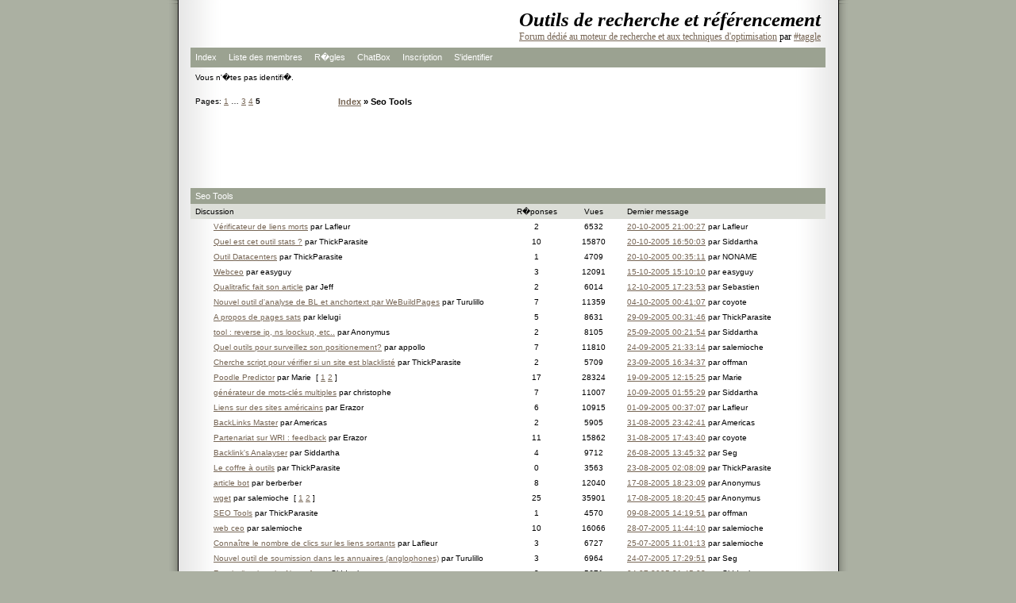

--- FILE ---
content_type: text/html; charset=UTF-8
request_url: https://forum.taggle.org/viewforum.php?id=3&p=5
body_size: 3411
content:
<!DOCTYPE html PUBLIC "-//W3C//DTD XHTML 1.0 Strict//EN" "http://www.w3.org/TR/xhtml1/DTD/xhtml1-strict.dtd">

<html xmlns="http://www.w3.org/1999/xhtml" dir="ltr">
<head>
<meta http-equiv="Content-Type" content="text/html; charset=utf-8" />
<title>Outils de recherche et référencement / Seo Tools</title>
<link rel="stylesheet" type="text/css" href="style/Zoey.css" />
<meta name="verify-v1" content="PLArWPDKY9HpEX5UiDLHSnfU2Ys+K9q5AzBJotFYtTg=" />
<script type="text/javascript">
var gaJsHost = (("https:" == document.location.protocol) ? "https://ssl." : "http://www.");
document.write(unescape("%3Cscript src='" + gaJsHost + "google-analytics.com/ga.js' type='text/javascript'%3E%3C/script%3E"));
</script>
<script type="text/javascript">
var pageTracker = _gat._getTracker("UA-1817576-1");
pageTracker._trackPageview();
</script>
</head>
<body>

<div id="punwrap">
<div id="punviewforum" class="pun">

<div id="brdheader" class="block">
	<div class="box">
		<div id="brdtitle" class="inbox">
			<h1><span>Outils de recherche et référencement</span></h1>
			<p><span><a href="https://forum.taggle.org">Forum dédié au moteur de recherche et aux techniques d'optimisation</a> par <a href="http://www.taggle.org"> #taggle</a></span></p>
		</div>
		<div id="brdmenu" class="inbox">
			<ul>
				<li id="navindex"><a href="/">Index</a></li>
				<li id="navuserlist"><a href="userlist.php">Liste des membres</a></li>
				<li id="navrules"><a href="misc.php?action=rules">R�gles</a></li>
				<li id="navextra1"><a href="chatbox.php">ChatBox</a></li>
				<li id="navregister"><a href="register.php">Inscription</a></li>
				<li id="navlogin"><a href="login.php">S'identifier</a></li>
			</ul>
		</div>
		<div id="brdwelcome" class="inbox">
			<p>Vous n'�tes pas identifi�.</p>
		</div>
	</div>
</div>



<div class="linkst">
	<div class="inbox">
		<p class="pagelink conl">Pages: <a href="viewforum.php?id=3&amp;p=1">1</a>&nbsp;&hellip;&nbsp;<a href="viewforum.php?id=3&amp;p=3">3</a>&nbsp;<a href="viewforum.php?id=3&amp;p=4">4</a>&nbsp;<strong>5</strong></p>
		<ul><li><a href="/">Index</a>&nbsp;</li><li>&raquo;&nbsp;Seo Tools</li></ul>
		<div class="clearer"></div>
	</div>
</div>

<div style="text-align:center;margin-bottom:5px;">
  <script type="text/javascript"><!--
  google_ad_client = "ca-pub-6303087446128816";
  /* Forum_728 */
  google_ad_slot = "4401277242";
  google_ad_width = 728;
  google_ad_height = 90;
  //-->
  </script>
  <script type="text/javascript" src="https://pagead2.googlesyndication.com/pagead/show_ads.js">
  </script>
</div>

<div id="vf" class="blocktable">
	<h2><span>Seo Tools</span></h2>
	<div class="box">
		<div class="inbox">
			<table cellspacing="0">
			<thead>
				<tr>
					<th class="tcl" scope="col">Discussion</th>
					<th class="tc2" scope="col">R�ponses</th>
					<th class="tc3" scope="col">Vues</th>
					<th class="tcr" scope="col">Dernier message</th>
				</tr>
			</thead>
			<tbody>
				<tr>
					<td class="tcl">
						<div class="intd">
							<div class="icon"><div class="nosize"><!-- --></div></div>
							<div class="tclcon">
								<a href="viewtopic.php?id=667">Vérificateur de liens morts</a> <span class="byuser">par&nbsp;Lafleur</span>
							</div>
						</div>
					</td>
					<td class="tc2">2</td>
					<td class="tc3">6532</td>
					<td class="tcr"><a href="viewtopic.php?pid=6133#p6133">20-10-2005 21:00:27</a> <span class="byuser">par&nbsp;Lafleur</span></td>
				</tr>
				<tr>
					<td class="tcl">
						<div class="intd">
							<div class="icon"><div class="nosize"><!-- --></div></div>
							<div class="tclcon">
								<a href="viewtopic.php?id=660">Quel est cet outil stats ?</a> <span class="byuser">par&nbsp;ThickParasite</span>
							</div>
						</div>
					</td>
					<td class="tc2">10</td>
					<td class="tc3">15870</td>
					<td class="tcr"><a href="viewtopic.php?pid=6114#p6114">20-10-2005 16:50:03</a> <span class="byuser">par&nbsp;Siddartha</span></td>
				</tr>
				<tr>
					<td class="tcl">
						<div class="intd">
							<div class="icon"><div class="nosize"><!-- --></div></div>
							<div class="tclcon">
								<a href="viewtopic.php?id=659">Outil Datacenters</a> <span class="byuser">par&nbsp;ThickParasite</span>
							</div>
						</div>
					</td>
					<td class="tc2">1</td>
					<td class="tc3">4709</td>
					<td class="tcr"><a href="viewtopic.php?pid=6035#p6035">20-10-2005 00:35:11</a> <span class="byuser">par&nbsp;NONAME</span></td>
				</tr>
				<tr>
					<td class="tcl">
						<div class="intd">
							<div class="icon"><div class="nosize"><!-- --></div></div>
							<div class="tclcon">
								<a href="viewtopic.php?id=624">Webceo</a> <span class="byuser">par&nbsp;easyguy</span>
							</div>
						</div>
					</td>
					<td class="tc2">3</td>
					<td class="tc3">12091</td>
					<td class="tcr"><a href="viewtopic.php?pid=5728#p5728">15-10-2005 15:10:10</a> <span class="byuser">par&nbsp;easyguy</span></td>
				</tr>
				<tr>
					<td class="tcl">
						<div class="intd">
							<div class="icon"><div class="nosize"><!-- --></div></div>
							<div class="tclcon">
								<a href="viewtopic.php?id=608">Qualitrafic fait son article</a> <span class="byuser">par&nbsp;Jeff</span>
							</div>
						</div>
					</td>
					<td class="tc2">2</td>
					<td class="tc3">6014</td>
					<td class="tcr"><a href="viewtopic.php?pid=5498#p5498">12-10-2005 17:23:53</a> <span class="byuser">par&nbsp;Sebastien</span></td>
				</tr>
				<tr>
					<td class="tcl">
						<div class="intd">
							<div class="icon"><div class="nosize"><!-- --></div></div>
							<div class="tclcon">
								<a href="viewtopic.php?id=540">Nouvel outil d'analyse de BL et anchortext par WeBuildPages</a> <span class="byuser">par&nbsp;Turulillo</span>
							</div>
						</div>
					</td>
					<td class="tc2">7</td>
					<td class="tc3">11359</td>
					<td class="tcr"><a href="viewtopic.php?pid=4830#p4830">04-10-2005 00:41:07</a> <span class="byuser">par&nbsp;coyote</span></td>
				</tr>
				<tr>
					<td class="tcl">
						<div class="intd">
							<div class="icon"><div class="nosize"><!-- --></div></div>
							<div class="tclcon">
								<a href="viewtopic.php?id=478">A propos de pages sats</a> <span class="byuser">par&nbsp;klelugi</span>
							</div>
						</div>
					</td>
					<td class="tc2">5</td>
					<td class="tc3">8631</td>
					<td class="tcr"><a href="viewtopic.php?pid=4386#p4386">29-09-2005 00:31:46</a> <span class="byuser">par&nbsp;ThickParasite</span></td>
				</tr>
				<tr>
					<td class="tcl">
						<div class="intd">
							<div class="icon"><div class="nosize"><!-- --></div></div>
							<div class="tclcon">
								<a href="viewtopic.php?id=281">tool : reverse ip, ns loockup, etc..</a> <span class="byuser">par&nbsp;Anonymus</span>
							</div>
						</div>
					</td>
					<td class="tc2">2</td>
					<td class="tc3">8105</td>
					<td class="tcr"><a href="viewtopic.php?pid=4023#p4023">25-09-2005 00:21:54</a> <span class="byuser">par&nbsp;Siddartha</span></td>
				</tr>
				<tr>
					<td class="tcl">
						<div class="intd">
							<div class="icon"><div class="nosize"><!-- --></div></div>
							<div class="tclcon">
								<a href="viewtopic.php?id=470">Quel outils pour surveillez son positionement?</a> <span class="byuser">par&nbsp;appollo</span>
							</div>
						</div>
					</td>
					<td class="tc2">7</td>
					<td class="tc3">11810</td>
					<td class="tcr"><a href="viewtopic.php?pid=4019#p4019">24-09-2005 21:33:14</a> <span class="byuser">par&nbsp;salemioche</span></td>
				</tr>
				<tr>
					<td class="tcl">
						<div class="intd">
							<div class="icon"><div class="nosize"><!-- --></div></div>
							<div class="tclcon">
								<a href="viewtopic.php?id=464">Cherche script pour vérifier si un site est blacklisté</a> <span class="byuser">par&nbsp;ThickParasite</span>
							</div>
						</div>
					</td>
					<td class="tc2">2</td>
					<td class="tc3">5709</td>
					<td class="tcr"><a href="viewtopic.php?pid=3972#p3972">23-09-2005 16:34:37</a> <span class="byuser">par&nbsp;offman</span></td>
				</tr>
				<tr>
					<td class="tcl">
						<div class="intd">
							<div class="icon"><div class="nosize"><!-- --></div></div>
							<div class="tclcon">
								<a href="viewtopic.php?id=53">Poodle Predictor</a> <span class="byuser">par&nbsp;Marie</span>&nbsp;  [ <a href="viewtopic.php?id=53&amp;p=1">1</a>&nbsp;<a href="viewtopic.php?id=53&amp;p=2">2</a> ]
							</div>
						</div>
					</td>
					<td class="tc2">17</td>
					<td class="tc3">28324</td>
					<td class="tcr"><a href="viewtopic.php?pid=3675#p3675">19-09-2005 12:15:25</a> <span class="byuser">par&nbsp;Marie</span></td>
				</tr>
				<tr>
					<td class="tcl">
						<div class="intd">
							<div class="icon"><div class="nosize"><!-- --></div></div>
							<div class="tclcon">
								<a href="viewtopic.php?id=391">générateur de mots-clés multiples</a> <span class="byuser">par&nbsp;christophe</span>
							</div>
						</div>
					</td>
					<td class="tc2">7</td>
					<td class="tc3">11007</td>
					<td class="tcr"><a href="viewtopic.php?pid=3318#p3318">10-09-2005 01:55:29</a> <span class="byuser">par&nbsp;Siddartha</span></td>
				</tr>
				<tr>
					<td class="tcl">
						<div class="intd">
							<div class="icon"><div class="nosize"><!-- --></div></div>
							<div class="tclcon">
								<a href="viewtopic.php?id=214">Liens sur des sites américains</a> <span class="byuser">par&nbsp;Erazor</span>
							</div>
						</div>
					</td>
					<td class="tc2">6</td>
					<td class="tc3">10915</td>
					<td class="tcr"><a href="viewtopic.php?pid=2733#p2733">01-09-2005 00:37:07</a> <span class="byuser">par&nbsp;Lafleur</span></td>
				</tr>
				<tr>
					<td class="tcl">
						<div class="intd">
							<div class="icon"><div class="nosize"><!-- --></div></div>
							<div class="tclcon">
								<a href="viewtopic.php?id=336">BackLinks Master</a> <span class="byuser">par&nbsp;Americas</span>
							</div>
						</div>
					</td>
					<td class="tc2">2</td>
					<td class="tc3">5905</td>
					<td class="tcr"><a href="viewtopic.php?pid=2731#p2731">31-08-2005 23:42:41</a> <span class="byuser">par&nbsp;Americas</span></td>
				</tr>
				<tr>
					<td class="tcl">
						<div class="intd">
							<div class="icon"><div class="nosize"><!-- --></div></div>
							<div class="tclcon">
								<a href="viewtopic.php?id=331">Partenariat sur WRI : feedback</a> <span class="byuser">par&nbsp;Erazor</span>
							</div>
						</div>
					</td>
					<td class="tc2">11</td>
					<td class="tc3">15862</td>
					<td class="tcr"><a href="viewtopic.php?pid=2721#p2721">31-08-2005 17:43:40</a> <span class="byuser">par&nbsp;coyote</span></td>
				</tr>
				<tr>
					<td class="tcl">
						<div class="intd">
							<div class="icon"><div class="nosize"><!-- --></div></div>
							<div class="tclcon">
								<a href="viewtopic.php?id=290">Backlink's Analayser</a> <span class="byuser">par&nbsp;Siddartha</span>
							</div>
						</div>
					</td>
					<td class="tc2">4</td>
					<td class="tc3">9712</td>
					<td class="tcr"><a href="viewtopic.php?pid=2510#p2510">26-08-2005 13:45:32</a> <span class="byuser">par&nbsp;Seg</span></td>
				</tr>
				<tr>
					<td class="tcl">
						<div class="intd">
							<div class="icon"><div class="nosize"><!-- --></div></div>
							<div class="tclcon">
								<a href="viewtopic.php?id=292">Le coffre à outils</a> <span class="byuser">par&nbsp;ThickParasite</span>
							</div>
						</div>
					</td>
					<td class="tc2">0</td>
					<td class="tc3">3563</td>
					<td class="tcr"><a href="viewtopic.php?pid=2393#p2393">23-08-2005 02:08:09</a> <span class="byuser">par&nbsp;ThickParasite</span></td>
				</tr>
				<tr>
					<td class="tcl">
						<div class="intd">
							<div class="icon"><div class="nosize"><!-- --></div></div>
							<div class="tclcon">
								<a href="viewtopic.php?id=255">article bot</a> <span class="byuser">par&nbsp;berberber</span>
							</div>
						</div>
					</td>
					<td class="tc2">8</td>
					<td class="tc3">12040</td>
					<td class="tcr"><a href="viewtopic.php?pid=2271#p2271">17-08-2005 18:23:09</a> <span class="byuser">par&nbsp;Anonymus</span></td>
				</tr>
				<tr>
					<td class="tcl">
						<div class="intd">
							<div class="icon"><div class="nosize"><!-- --></div></div>
							<div class="tclcon">
								<a href="viewtopic.php?id=107">wget</a> <span class="byuser">par&nbsp;salemioche</span>&nbsp;  [ <a href="viewtopic.php?id=107&amp;p=1">1</a>&nbsp;<a href="viewtopic.php?id=107&amp;p=2">2</a> ]
							</div>
						</div>
					</td>
					<td class="tc2">25</td>
					<td class="tc3">35901</td>
					<td class="tcr"><a href="viewtopic.php?pid=2270#p2270">17-08-2005 18:20:45</a> <span class="byuser">par&nbsp;Anonymus</span></td>
				</tr>
				<tr>
					<td class="tcl">
						<div class="intd">
							<div class="icon"><div class="nosize"><!-- --></div></div>
							<div class="tclcon">
								<a href="viewtopic.php?id=222">SEO Tools</a> <span class="byuser">par&nbsp;ThickParasite</span>
							</div>
						</div>
					</td>
					<td class="tc2">1</td>
					<td class="tc3">4570</td>
					<td class="tcr"><a href="viewtopic.php?pid=1991#p1991">09-08-2005 14:19:51</a> <span class="byuser">par&nbsp;offman</span></td>
				</tr>
				<tr>
					<td class="tcl">
						<div class="intd">
							<div class="icon"><div class="nosize"><!-- --></div></div>
							<div class="tclcon">
								<a href="viewtopic.php?id=175">web ceo</a> <span class="byuser">par&nbsp;salemioche</span>
							</div>
						</div>
					</td>
					<td class="tc2">10</td>
					<td class="tc3">16066</td>
					<td class="tcr"><a href="viewtopic.php?pid=1553#p1553">28-07-2005 11:44:10</a> <span class="byuser">par&nbsp;salemioche</span></td>
				</tr>
				<tr>
					<td class="tcl">
						<div class="intd">
							<div class="icon"><div class="nosize"><!-- --></div></div>
							<div class="tclcon">
								<a href="viewtopic.php?id=163">Connaître le nombre de clics sur les liens sortants</a> <span class="byuser">par&nbsp;Lafleur</span>
							</div>
						</div>
					</td>
					<td class="tc2">3</td>
					<td class="tc3">6727</td>
					<td class="tcr"><a href="viewtopic.php?pid=1451#p1451">25-07-2005 11:01:13</a> <span class="byuser">par&nbsp;salemioche</span></td>
				</tr>
				<tr>
					<td class="tcl">
						<div class="intd">
							<div class="icon"><div class="nosize"><!-- --></div></div>
							<div class="tclcon">
								<a href="viewtopic.php?id=93">Nouvel outil de soumission dans les annuaires (anglophones)</a> <span class="byuser">par&nbsp;Turulillo</span>
							</div>
						</div>
					</td>
					<td class="tc2">3</td>
					<td class="tc3">6964</td>
					<td class="tcr"><a href="viewtopic.php?pid=1428#p1428">24-07-2005 17:29:51</a> <span class="byuser">par&nbsp;Seg</span></td>
				</tr>
				<tr>
					<td class="tcl">
						<div class="intd">
							<div class="icon"><div class="nosize"><!-- --></div></div>
							<div class="tclcon">
								<a href="viewtopic.php?id=16">Favelet/bookmarlet Netcraft</a> <span class="byuser">par&nbsp;Siddartha</span>
							</div>
						</div>
					</td>
					<td class="tc2">2</td>
					<td class="tc3">5671</td>
					<td class="tcr"><a href="viewtopic.php?pid=207#p207">04-07-2005 21:45:02</a> <span class="byuser">par&nbsp;Siddartha</span></td>
				</tr>
			</tbody>
			</table>
		</div>
	</div>
</div>

<div class="linksb">
	<div class="inbox">
		<p class="pagelink conl">Pages: <a href="viewforum.php?id=3&amp;p=1">1</a>&nbsp;&hellip;&nbsp;<a href="viewforum.php?id=3&amp;p=3">3</a>&nbsp;<a href="viewforum.php?id=3&amp;p=4">4</a>&nbsp;<strong>5</strong></p>
		<ul><li><a href="/">Index</a>&nbsp;</li><li>&raquo;&nbsp;Seo Tools</li></ul>
		<div class="clearer"></div>
	</div>
</div>

<div id="brdfooter" class="block">
	<h2><span>Pied de page des forums</span></h2>
	<div class="box">
		<div class="inbox">

			<div class="conl">
				<form id="qjump" method="get" action="viewforum.php">
					<div><label>Aller �
					<br /><select name="id" onchange="window.location=('viewforum.php?id='+this.options[this.selectedIndex].value)">
						<optgroup label="Public">
							<option value="26">s-e-o</option>
						</optgroup>
						<optgroup label="Knowledge">
							<option value="1">Veille &amp; Archive</option>
							<option value="5">Google</option>
							<option value="6">Autres outils de recherche</option>
						</optgroup>
						<optgroup label="Technix">
							<option value="2">Script &amp; Coding</option>
							<option value="3" selected="selected">Seo Tools</option>
							<option value="4">Configuration avanc�e</option>
						</optgroup>
						<optgroup label="Home sweet home !">
							<option value="14">Pr�sentation</option>
							<option value="9">Id�es &amp; suggestions</option>
					</optgroup>
					</select>
					<input type="submit" value=" Aller " accesskey="g" />
					</label></div>
				</form>
			</div>
			<p class="conr">Propuls&eacute; par <a href="http://www.punbb.org/">PunBB</a><br />&copy; Copyright 2002&#8211;2005 R. Andersson</p>
			<div class="clearer"></div>
		</div>
	</div>
</div>

<div id="brdfooter" class="block">
	<div class="box">
		<div class="inbox">
		<p align="center">
<a href="http://www.webmaster-hub.com">Webmaster Hub</a> - <a href="http://www.seomioche.com">logiciel suivi referencement</a> - <a href="http://www.nikozen.com">Infog�rance Serveur</a>
</div>

		</div>
	</div>
</div>

</div>
</div>

<script defer src="https://static.cloudflareinsights.com/beacon.min.js/vcd15cbe7772f49c399c6a5babf22c1241717689176015" integrity="sha512-ZpsOmlRQV6y907TI0dKBHq9Md29nnaEIPlkf84rnaERnq6zvWvPUqr2ft8M1aS28oN72PdrCzSjY4U6VaAw1EQ==" data-cf-beacon='{"version":"2024.11.0","token":"88cd04e595b84bb784aaa4a181071923","r":1,"server_timing":{"name":{"cfCacheStatus":true,"cfEdge":true,"cfExtPri":true,"cfL4":true,"cfOrigin":true,"cfSpeedBrain":true},"location_startswith":null}}' crossorigin="anonymous"></script>
</body>
</html>


--- FILE ---
content_type: text/html; charset=utf-8
request_url: https://www.google.com/recaptcha/api2/aframe
body_size: 266
content:
<!DOCTYPE HTML><html><head><meta http-equiv="content-type" content="text/html; charset=UTF-8"></head><body><script nonce="vKYTvdqO809dLbdBav2d5g">/** Anti-fraud and anti-abuse applications only. See google.com/recaptcha */ try{var clients={'sodar':'https://pagead2.googlesyndication.com/pagead/sodar?'};window.addEventListener("message",function(a){try{if(a.source===window.parent){var b=JSON.parse(a.data);var c=clients[b['id']];if(c){var d=document.createElement('img');d.src=c+b['params']+'&rc='+(localStorage.getItem("rc::a")?sessionStorage.getItem("rc::b"):"");window.document.body.appendChild(d);sessionStorage.setItem("rc::e",parseInt(sessionStorage.getItem("rc::e")||0)+1);localStorage.setItem("rc::h",'1769104286035');}}}catch(b){}});window.parent.postMessage("_grecaptcha_ready", "*");}catch(b){}</script></body></html>